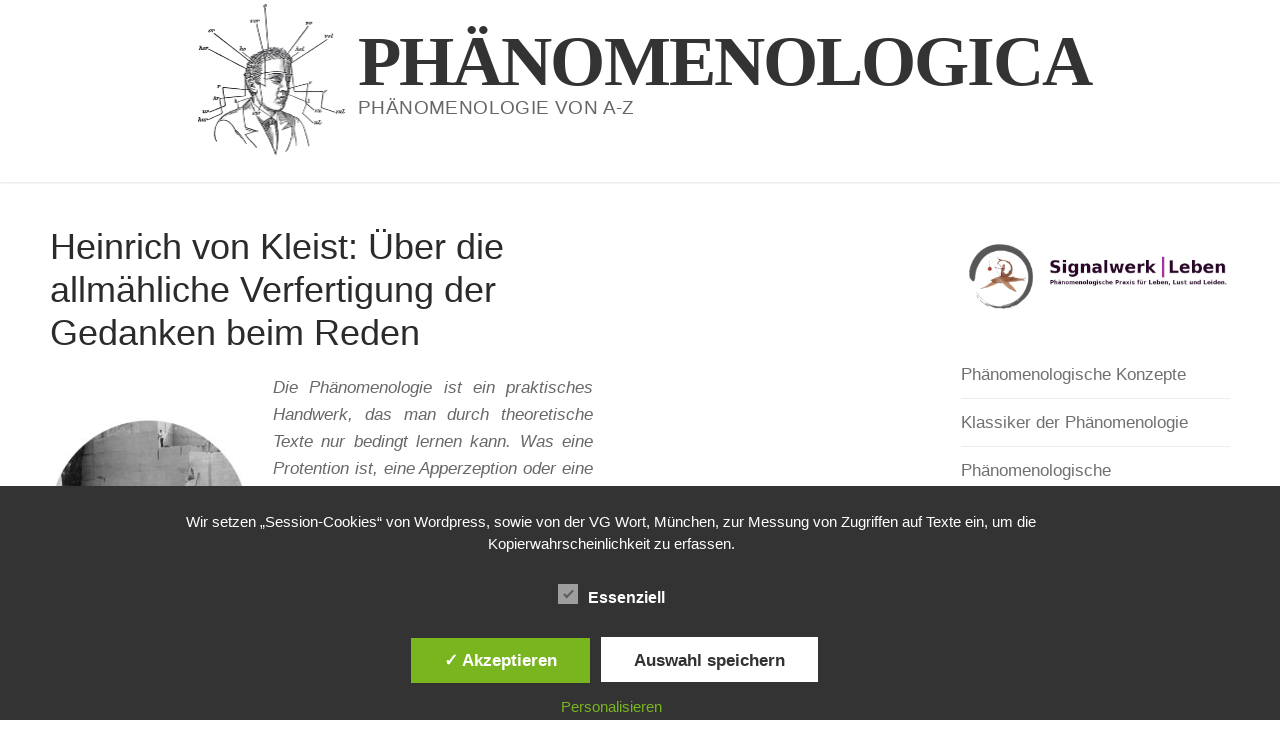

--- FILE ---
content_type: text/html; charset=UTF-8
request_url: https://phaenomenologica.de/heinrich-von-kleist-ueber-die-allmaehliche-verfertigung-der-gedanken-beim-reden/
body_size: 18236
content:
<!doctype html>
<html lang="de">
<head>
	<meta charset="UTF-8">
	<meta name="viewport" content="width=device-width, initial-scale=1, maximum-scale=10.0, user-scalable=yes">
	<link rel="profile" href="http://gmpg.org/xfn/11">
	<title>Heinrich von Kleist: Über die allmähliche Verfertigung der Gedanken beim Reden &#8211; Phänomenologica</title>
<meta name='robots' content='max-image-preview:large' />
	<style>img:is([sizes="auto" i], [sizes^="auto," i]) { contain-intrinsic-size: 3000px 1500px }</style>
	<style type='text/css'>
						#tarinner #dsgvonotice_footer a, .dsgvonotice_footer_separator {
							
							color: #ffffff !important;
							
						}
												
					</style><link rel="alternate" type="application/rss+xml" title="Phänomenologica &raquo; Feed" href="https://phaenomenologica.de/feed/" />
<script type="text/javascript">
/* <![CDATA[ */
window._wpemojiSettings = {"baseUrl":"https:\/\/s.w.org\/images\/core\/emoji\/16.0.1\/72x72\/","ext":".png","svgUrl":"https:\/\/s.w.org\/images\/core\/emoji\/16.0.1\/svg\/","svgExt":".svg","source":{"concatemoji":"https:\/\/phaenomenologica.de\/wp-includes\/js\/wp-emoji-release.min.js?ver=6.8.3"}};
/*! This file is auto-generated */
!function(s,n){var o,i,e;function c(e){try{var t={supportTests:e,timestamp:(new Date).valueOf()};sessionStorage.setItem(o,JSON.stringify(t))}catch(e){}}function p(e,t,n){e.clearRect(0,0,e.canvas.width,e.canvas.height),e.fillText(t,0,0);var t=new Uint32Array(e.getImageData(0,0,e.canvas.width,e.canvas.height).data),a=(e.clearRect(0,0,e.canvas.width,e.canvas.height),e.fillText(n,0,0),new Uint32Array(e.getImageData(0,0,e.canvas.width,e.canvas.height).data));return t.every(function(e,t){return e===a[t]})}function u(e,t){e.clearRect(0,0,e.canvas.width,e.canvas.height),e.fillText(t,0,0);for(var n=e.getImageData(16,16,1,1),a=0;a<n.data.length;a++)if(0!==n.data[a])return!1;return!0}function f(e,t,n,a){switch(t){case"flag":return n(e,"\ud83c\udff3\ufe0f\u200d\u26a7\ufe0f","\ud83c\udff3\ufe0f\u200b\u26a7\ufe0f")?!1:!n(e,"\ud83c\udde8\ud83c\uddf6","\ud83c\udde8\u200b\ud83c\uddf6")&&!n(e,"\ud83c\udff4\udb40\udc67\udb40\udc62\udb40\udc65\udb40\udc6e\udb40\udc67\udb40\udc7f","\ud83c\udff4\u200b\udb40\udc67\u200b\udb40\udc62\u200b\udb40\udc65\u200b\udb40\udc6e\u200b\udb40\udc67\u200b\udb40\udc7f");case"emoji":return!a(e,"\ud83e\udedf")}return!1}function g(e,t,n,a){var r="undefined"!=typeof WorkerGlobalScope&&self instanceof WorkerGlobalScope?new OffscreenCanvas(300,150):s.createElement("canvas"),o=r.getContext("2d",{willReadFrequently:!0}),i=(o.textBaseline="top",o.font="600 32px Arial",{});return e.forEach(function(e){i[e]=t(o,e,n,a)}),i}function t(e){var t=s.createElement("script");t.src=e,t.defer=!0,s.head.appendChild(t)}"undefined"!=typeof Promise&&(o="wpEmojiSettingsSupports",i=["flag","emoji"],n.supports={everything:!0,everythingExceptFlag:!0},e=new Promise(function(e){s.addEventListener("DOMContentLoaded",e,{once:!0})}),new Promise(function(t){var n=function(){try{var e=JSON.parse(sessionStorage.getItem(o));if("object"==typeof e&&"number"==typeof e.timestamp&&(new Date).valueOf()<e.timestamp+604800&&"object"==typeof e.supportTests)return e.supportTests}catch(e){}return null}();if(!n){if("undefined"!=typeof Worker&&"undefined"!=typeof OffscreenCanvas&&"undefined"!=typeof URL&&URL.createObjectURL&&"undefined"!=typeof Blob)try{var e="postMessage("+g.toString()+"("+[JSON.stringify(i),f.toString(),p.toString(),u.toString()].join(",")+"));",a=new Blob([e],{type:"text/javascript"}),r=new Worker(URL.createObjectURL(a),{name:"wpTestEmojiSupports"});return void(r.onmessage=function(e){c(n=e.data),r.terminate(),t(n)})}catch(e){}c(n=g(i,f,p,u))}t(n)}).then(function(e){for(var t in e)n.supports[t]=e[t],n.supports.everything=n.supports.everything&&n.supports[t],"flag"!==t&&(n.supports.everythingExceptFlag=n.supports.everythingExceptFlag&&n.supports[t]);n.supports.everythingExceptFlag=n.supports.everythingExceptFlag&&!n.supports.flag,n.DOMReady=!1,n.readyCallback=function(){n.DOMReady=!0}}).then(function(){return e}).then(function(){var e;n.supports.everything||(n.readyCallback(),(e=n.source||{}).concatemoji?t(e.concatemoji):e.wpemoji&&e.twemoji&&(t(e.twemoji),t(e.wpemoji)))}))}((window,document),window._wpemojiSettings);
/* ]]> */
</script>
<style id='wp-emoji-styles-inline-css' type='text/css'>

	img.wp-smiley, img.emoji {
		display: inline !important;
		border: none !important;
		box-shadow: none !important;
		height: 1em !important;
		width: 1em !important;
		margin: 0 0.07em !important;
		vertical-align: -0.1em !important;
		background: none !important;
		padding: 0 !important;
	}
</style>
<link rel='stylesheet' id='wp-block-library-css' href='https://phaenomenologica.de/wp-includes/css/dist/block-library/style.min.css?ver=6.8.3' type='text/css' media='all' />
<style id='classic-theme-styles-inline-css' type='text/css'>
/*! This file is auto-generated */
.wp-block-button__link{color:#fff;background-color:#32373c;border-radius:9999px;box-shadow:none;text-decoration:none;padding:calc(.667em + 2px) calc(1.333em + 2px);font-size:1.125em}.wp-block-file__button{background:#32373c;color:#fff;text-decoration:none}
</style>
<style id='global-styles-inline-css' type='text/css'>
:root{--wp--preset--aspect-ratio--square: 1;--wp--preset--aspect-ratio--4-3: 4/3;--wp--preset--aspect-ratio--3-4: 3/4;--wp--preset--aspect-ratio--3-2: 3/2;--wp--preset--aspect-ratio--2-3: 2/3;--wp--preset--aspect-ratio--16-9: 16/9;--wp--preset--aspect-ratio--9-16: 9/16;--wp--preset--color--black: #000000;--wp--preset--color--cyan-bluish-gray: #abb8c3;--wp--preset--color--white: #ffffff;--wp--preset--color--pale-pink: #f78da7;--wp--preset--color--vivid-red: #cf2e2e;--wp--preset--color--luminous-vivid-orange: #ff6900;--wp--preset--color--luminous-vivid-amber: #fcb900;--wp--preset--color--light-green-cyan: #7bdcb5;--wp--preset--color--vivid-green-cyan: #00d084;--wp--preset--color--pale-cyan-blue: #8ed1fc;--wp--preset--color--vivid-cyan-blue: #0693e3;--wp--preset--color--vivid-purple: #9b51e0;--wp--preset--gradient--vivid-cyan-blue-to-vivid-purple: linear-gradient(135deg,rgba(6,147,227,1) 0%,rgb(155,81,224) 100%);--wp--preset--gradient--light-green-cyan-to-vivid-green-cyan: linear-gradient(135deg,rgb(122,220,180) 0%,rgb(0,208,130) 100%);--wp--preset--gradient--luminous-vivid-amber-to-luminous-vivid-orange: linear-gradient(135deg,rgba(252,185,0,1) 0%,rgba(255,105,0,1) 100%);--wp--preset--gradient--luminous-vivid-orange-to-vivid-red: linear-gradient(135deg,rgba(255,105,0,1) 0%,rgb(207,46,46) 100%);--wp--preset--gradient--very-light-gray-to-cyan-bluish-gray: linear-gradient(135deg,rgb(238,238,238) 0%,rgb(169,184,195) 100%);--wp--preset--gradient--cool-to-warm-spectrum: linear-gradient(135deg,rgb(74,234,220) 0%,rgb(151,120,209) 20%,rgb(207,42,186) 40%,rgb(238,44,130) 60%,rgb(251,105,98) 80%,rgb(254,248,76) 100%);--wp--preset--gradient--blush-light-purple: linear-gradient(135deg,rgb(255,206,236) 0%,rgb(152,150,240) 100%);--wp--preset--gradient--blush-bordeaux: linear-gradient(135deg,rgb(254,205,165) 0%,rgb(254,45,45) 50%,rgb(107,0,62) 100%);--wp--preset--gradient--luminous-dusk: linear-gradient(135deg,rgb(255,203,112) 0%,rgb(199,81,192) 50%,rgb(65,88,208) 100%);--wp--preset--gradient--pale-ocean: linear-gradient(135deg,rgb(255,245,203) 0%,rgb(182,227,212) 50%,rgb(51,167,181) 100%);--wp--preset--gradient--electric-grass: linear-gradient(135deg,rgb(202,248,128) 0%,rgb(113,206,126) 100%);--wp--preset--gradient--midnight: linear-gradient(135deg,rgb(2,3,129) 0%,rgb(40,116,252) 100%);--wp--preset--font-size--small: 13px;--wp--preset--font-size--medium: 20px;--wp--preset--font-size--large: 36px;--wp--preset--font-size--x-large: 42px;--wp--preset--spacing--20: 0.44rem;--wp--preset--spacing--30: 0.67rem;--wp--preset--spacing--40: 1rem;--wp--preset--spacing--50: 1.5rem;--wp--preset--spacing--60: 2.25rem;--wp--preset--spacing--70: 3.38rem;--wp--preset--spacing--80: 5.06rem;--wp--preset--shadow--natural: 6px 6px 9px rgba(0, 0, 0, 0.2);--wp--preset--shadow--deep: 12px 12px 50px rgba(0, 0, 0, 0.4);--wp--preset--shadow--sharp: 6px 6px 0px rgba(0, 0, 0, 0.2);--wp--preset--shadow--outlined: 6px 6px 0px -3px rgba(255, 255, 255, 1), 6px 6px rgba(0, 0, 0, 1);--wp--preset--shadow--crisp: 6px 6px 0px rgba(0, 0, 0, 1);}:where(.is-layout-flex){gap: 0.5em;}:where(.is-layout-grid){gap: 0.5em;}body .is-layout-flex{display: flex;}.is-layout-flex{flex-wrap: wrap;align-items: center;}.is-layout-flex > :is(*, div){margin: 0;}body .is-layout-grid{display: grid;}.is-layout-grid > :is(*, div){margin: 0;}:where(.wp-block-columns.is-layout-flex){gap: 2em;}:where(.wp-block-columns.is-layout-grid){gap: 2em;}:where(.wp-block-post-template.is-layout-flex){gap: 1.25em;}:where(.wp-block-post-template.is-layout-grid){gap: 1.25em;}.has-black-color{color: var(--wp--preset--color--black) !important;}.has-cyan-bluish-gray-color{color: var(--wp--preset--color--cyan-bluish-gray) !important;}.has-white-color{color: var(--wp--preset--color--white) !important;}.has-pale-pink-color{color: var(--wp--preset--color--pale-pink) !important;}.has-vivid-red-color{color: var(--wp--preset--color--vivid-red) !important;}.has-luminous-vivid-orange-color{color: var(--wp--preset--color--luminous-vivid-orange) !important;}.has-luminous-vivid-amber-color{color: var(--wp--preset--color--luminous-vivid-amber) !important;}.has-light-green-cyan-color{color: var(--wp--preset--color--light-green-cyan) !important;}.has-vivid-green-cyan-color{color: var(--wp--preset--color--vivid-green-cyan) !important;}.has-pale-cyan-blue-color{color: var(--wp--preset--color--pale-cyan-blue) !important;}.has-vivid-cyan-blue-color{color: var(--wp--preset--color--vivid-cyan-blue) !important;}.has-vivid-purple-color{color: var(--wp--preset--color--vivid-purple) !important;}.has-black-background-color{background-color: var(--wp--preset--color--black) !important;}.has-cyan-bluish-gray-background-color{background-color: var(--wp--preset--color--cyan-bluish-gray) !important;}.has-white-background-color{background-color: var(--wp--preset--color--white) !important;}.has-pale-pink-background-color{background-color: var(--wp--preset--color--pale-pink) !important;}.has-vivid-red-background-color{background-color: var(--wp--preset--color--vivid-red) !important;}.has-luminous-vivid-orange-background-color{background-color: var(--wp--preset--color--luminous-vivid-orange) !important;}.has-luminous-vivid-amber-background-color{background-color: var(--wp--preset--color--luminous-vivid-amber) !important;}.has-light-green-cyan-background-color{background-color: var(--wp--preset--color--light-green-cyan) !important;}.has-vivid-green-cyan-background-color{background-color: var(--wp--preset--color--vivid-green-cyan) !important;}.has-pale-cyan-blue-background-color{background-color: var(--wp--preset--color--pale-cyan-blue) !important;}.has-vivid-cyan-blue-background-color{background-color: var(--wp--preset--color--vivid-cyan-blue) !important;}.has-vivid-purple-background-color{background-color: var(--wp--preset--color--vivid-purple) !important;}.has-black-border-color{border-color: var(--wp--preset--color--black) !important;}.has-cyan-bluish-gray-border-color{border-color: var(--wp--preset--color--cyan-bluish-gray) !important;}.has-white-border-color{border-color: var(--wp--preset--color--white) !important;}.has-pale-pink-border-color{border-color: var(--wp--preset--color--pale-pink) !important;}.has-vivid-red-border-color{border-color: var(--wp--preset--color--vivid-red) !important;}.has-luminous-vivid-orange-border-color{border-color: var(--wp--preset--color--luminous-vivid-orange) !important;}.has-luminous-vivid-amber-border-color{border-color: var(--wp--preset--color--luminous-vivid-amber) !important;}.has-light-green-cyan-border-color{border-color: var(--wp--preset--color--light-green-cyan) !important;}.has-vivid-green-cyan-border-color{border-color: var(--wp--preset--color--vivid-green-cyan) !important;}.has-pale-cyan-blue-border-color{border-color: var(--wp--preset--color--pale-cyan-blue) !important;}.has-vivid-cyan-blue-border-color{border-color: var(--wp--preset--color--vivid-cyan-blue) !important;}.has-vivid-purple-border-color{border-color: var(--wp--preset--color--vivid-purple) !important;}.has-vivid-cyan-blue-to-vivid-purple-gradient-background{background: var(--wp--preset--gradient--vivid-cyan-blue-to-vivid-purple) !important;}.has-light-green-cyan-to-vivid-green-cyan-gradient-background{background: var(--wp--preset--gradient--light-green-cyan-to-vivid-green-cyan) !important;}.has-luminous-vivid-amber-to-luminous-vivid-orange-gradient-background{background: var(--wp--preset--gradient--luminous-vivid-amber-to-luminous-vivid-orange) !important;}.has-luminous-vivid-orange-to-vivid-red-gradient-background{background: var(--wp--preset--gradient--luminous-vivid-orange-to-vivid-red) !important;}.has-very-light-gray-to-cyan-bluish-gray-gradient-background{background: var(--wp--preset--gradient--very-light-gray-to-cyan-bluish-gray) !important;}.has-cool-to-warm-spectrum-gradient-background{background: var(--wp--preset--gradient--cool-to-warm-spectrum) !important;}.has-blush-light-purple-gradient-background{background: var(--wp--preset--gradient--blush-light-purple) !important;}.has-blush-bordeaux-gradient-background{background: var(--wp--preset--gradient--blush-bordeaux) !important;}.has-luminous-dusk-gradient-background{background: var(--wp--preset--gradient--luminous-dusk) !important;}.has-pale-ocean-gradient-background{background: var(--wp--preset--gradient--pale-ocean) !important;}.has-electric-grass-gradient-background{background: var(--wp--preset--gradient--electric-grass) !important;}.has-midnight-gradient-background{background: var(--wp--preset--gradient--midnight) !important;}.has-small-font-size{font-size: var(--wp--preset--font-size--small) !important;}.has-medium-font-size{font-size: var(--wp--preset--font-size--medium) !important;}.has-large-font-size{font-size: var(--wp--preset--font-size--large) !important;}.has-x-large-font-size{font-size: var(--wp--preset--font-size--x-large) !important;}
:where(.wp-block-post-template.is-layout-flex){gap: 1.25em;}:where(.wp-block-post-template.is-layout-grid){gap: 1.25em;}
:where(.wp-block-columns.is-layout-flex){gap: 2em;}:where(.wp-block-columns.is-layout-grid){gap: 2em;}
:root :where(.wp-block-pullquote){font-size: 1.5em;line-height: 1.6;}
</style>
<link rel='stylesheet' id='dashicons-css' href='https://phaenomenologica.de/wp-includes/css/dashicons.min.css?ver=6.8.3' type='text/css' media='all' />
<link rel='stylesheet' id='dsgvoaio_frontend_css-css' href='https://phaenomenologica.de/wp-content/plugins/dsgvo-all-in-one-for-wp/assets/css/plugin.css?ver=1.0' type='text/css' media='all' />
<link rel='stylesheet' id='font-awesome-css' href='https://phaenomenologica.de/wp-content/plugins/post-carousel/public/assets/css/font-awesome.min.css?ver=3.0.10' type='text/css' media='all' />
<link rel='stylesheet' id='customify-style-css' href='https://phaenomenologica.de/wp-content/themes/customify/style.min.css?ver=0.4.12' type='text/css' media='all' />
<style id='customify-style-inline-css' type='text/css'>
#blog-posts .entry-inner  {color: #5b5b5b; text-decoration-color: #5b5b5b;background-color: #ffffff;border-style: none;border-top-left-radius: 0px;border-top-right-radius: 0px;border-bottom-right-radius: 0px;border-bottom-left-radius: 0px;} #blog-posts .posts-layout .entry-media {border-radius: 0px;}#blog-posts .entry-meta .sep {margin-left: calc( 0px / 2 ); margin-right: calc( 0px / 2 );}#blog-posts .entry-readmore a {font-size: 9px;letter-spacing: 2.1px;}.single-post .content-inner {max-width: 560px;}.header-top .header--row-inner,body:not(.fl-builder-edit) .button,body:not(.fl-builder-edit) button:not(.menu-mobile-toggle, .components-button, .customize-partial-edit-shortcut-button),body:not(.fl-builder-edit) input[type="button"]:not(.ed_button),button.button,input[type="button"]:not(.ed_button, .components-button, .customize-partial-edit-shortcut-button),input[type="reset"]:not(.components-button, .customize-partial-edit-shortcut-button),input[type="submit"]:not(.components-button, .customize-partial-edit-shortcut-button),.pagination .nav-links > *:hover,.pagination .nav-links span,.nav-menu-desktop.style-full-height .primary-menu-ul > li.current-menu-item > a,.nav-menu-desktop.style-full-height .primary-menu-ul > li.current-menu-ancestor > a,.nav-menu-desktop.style-full-height .primary-menu-ul > li > a:hover,.posts-layout .readmore-button:hover{    background-color: #235787;}.posts-layout .readmore-button {color: #235787;}.pagination .nav-links > *:hover,.pagination .nav-links span,.entry-single .tags-links a:hover,.entry-single .cat-links a:hover,.posts-layout .readmore-button,.posts-layout .readmore-button:hover{    border-color: #235787;}.customify-builder-btn{    background-color: #c3512f;}body{    color: #686868;}abbr, acronym {    border-bottom-color: #686868;}a                {                    color: #707070;}a:hover,a:focus,.link-meta:hover, .link-meta a:hover{    color: #111111;}h2 + h3,.comments-area h2 + .comments-title,.h2 + h3,.comments-area .h2 + .comments-title,.page-breadcrumb {    border-top-color: #eaecee;}blockquote,.site-content .widget-area .menu li.current-menu-item > a:before{    border-left-color: #eaecee;}@media screen and (min-width: 64em) {    .comment-list .children li.comment {        border-left-color: #eaecee;    }    .comment-list .children li.comment:after {        background-color: #eaecee;    }}.page-titlebar, .page-breadcrumb,.posts-layout .entry-inner {    border-bottom-color: #eaecee;}.header-search-form .search-field,.entry-content .page-links a,.header-search-modal,.pagination .nav-links > *,.entry-footer .tags-links a, .entry-footer .cat-links a,.search .content-area article,.site-content .widget-area .menu li.current-menu-item > a,.posts-layout .entry-inner,.post-navigation .nav-links,article.comment .comment-meta,.widget-area .widget_pages li a, .widget-area .widget_categories li a, .widget-area .widget_archive li a, .widget-area .widget_meta li a, .widget-area .widget_nav_menu li a, .widget-area .widget_product_categories li a, .widget-area .widget_recent_entries li a, .widget-area .widget_rss li a,.widget-area .widget_recent_comments li{    border-color: #eaecee;}.header-search-modal::before {    border-top-color: #eaecee;    border-left-color: #eaecee;}@media screen and (min-width: 48em) {    .content-sidebar.sidebar_vertical_border .content-area {        border-right-color: #eaecee;    }    .sidebar-content.sidebar_vertical_border .content-area {        border-left-color: #eaecee;    }    .sidebar-sidebar-content.sidebar_vertical_border .sidebar-primary {        border-right-color: #eaecee;    }    .sidebar-sidebar-content.sidebar_vertical_border .sidebar-secondary {        border-right-color: #eaecee;    }    .content-sidebar-sidebar.sidebar_vertical_border .sidebar-primary {        border-left-color: #eaecee;    }    .content-sidebar-sidebar.sidebar_vertical_border .sidebar-secondary {        border-left-color: #eaecee;    }    .sidebar-content-sidebar.sidebar_vertical_border .content-area {        border-left-color: #eaecee;        border-right-color: #eaecee;    }    .sidebar-content-sidebar.sidebar_vertical_border .content-area {        border-left-color: #eaecee;        border-right-color: #eaecee;    }}article.comment .comment-post-author {background: #6d6d6d;}.pagination .nav-links > *,.link-meta,.link-meta a,.color-meta,.entry-single .tags-links:before,.entry-single .cats-links:before{    color: #6d6d6d;}h1, h2, h3, h4, h5, h6 { color: #707070;}.site-content .widget-title { color: #444444;}body {font-size: 17px;line-height: 27px;}.site-branding .site-title, .site-branding .site-title a {font-family: "Baskerville";font-size: 71px;line-height: 62px;letter-spacing: -1.9px;}.site-branding .site-description {font-size: 19px;letter-spacing: 0.4px;}#page-cover {background-image: url("https://phaenomenologica.de/wp-content/themes/customify/assets/images/default-cover.jpg");}.sub-menu .li-duplicator {display:none !important;}.header-search_icon-item .header-search-modal  {border-style: solid;} .header-search_icon-item .search-field  {border-style: solid;} .dark-mode .header-search_box-item .search-form-fields, .header-search_box-item .search-form-fields  {border-style: solid;} body  {background-color: #FFFFFF;} .site-content .content-area  {background-color: #FFFFFF;} .site-content  {background-color: #ffffff;} /* CSS for desktop */#blog-posts .entry-inner  {margin-top: 3px;margin-right: 0px;margin-bottom: -13px;margin-left: 23px;padding-top: 0px;padding-right: 0px;padding-bottom: 0px;padding-left: 129px;} #blog-posts .posts-layout .entry .entry-media:not(.no-ratio) {padding-top: 24%;}#blog-posts .posts-layout .entry-media, #blog-posts .posts-layout.layout--blog_classic .entry-media {flex-basis: 24%; width: 24%;}#page-cover .page-cover-inner {min-height: 300px;}.header--row.header-top .customify-grid, .header--row.header-top .style-full-height .primary-menu-ul > li > a {min-height: 33px;}.header--row.header-main .customify-grid, .header--row.header-main .style-full-height .primary-menu-ul > li > a {min-height: 90px;}.header--row.header-bottom .customify-grid, .header--row.header-bottom .style-full-height .primary-menu-ul > li > a {min-height: 55px;}.header-menu-sidebar-inner {text-align: left;}.site-header .site-branding img { max-width: 229px; } .site-header .cb-row--mobile .site-branding img { width: 229px; }.header--row .builder-item--logo, .builder-item.builder-item--group .item--inner.builder-item--logo {margin-top: 0px;margin-right: 0px;margin-bottom: 25px;margin-left: 0px;}.header--row .builder-first--nav-icon {text-align: right;}.header-search_icon-item svg {height: 5px; width: 5px;}.header-search_icon-item .search-submit {margin-left: -40px;}.header-search_box-item .search-submit{margin-left: -40px;} .header-search_box-item .woo_bootster_search .search-submit{margin-left: -40px;} .header-search_box-item .header-search-form button.search-submit{margin-left:-40px;}.header--row .builder-first--primary-menu {text-align: right;}/* CSS for tablet */@media screen and (max-width: 1024px) { #blog-posts .posts-layout .entry .entry-media:not(.no-ratio) {padding-top: %;}#blog-posts .posts-layout .entry-media, #blog-posts .posts-layout.layout--blog_classic .entry-media {flex-basis: 49%; width: 49%;}.site-branding .site-title, .site-branding .site-title a {font-size: 40px;}.site-branding .site-description {font-size: 23px;}#page-cover .page-cover-inner {min-height: 250px;}.header--row .builder-first--nav-icon {text-align: right;}.header-search_icon-item .search-submit {margin-left: -40px;}.header-search_box-item .search-submit{margin-left: -40px;} .header-search_box-item .woo_bootster_search .search-submit{margin-left: -40px;} .header-search_box-item .header-search-form button.search-submit{margin-left:-40px;} }/* CSS for mobile */@media screen and (max-width: 568px) { #blog-posts .entry-inner  {margin-top: 0px;margin-right: 0px;margin-bottom: 0px;margin-left: 0px;padding-top: 0px;padding-right: 0px;padding-bottom: 0px;padding-left: 0px;} #blog-posts .posts-layout .entry .entry-media:not(.no-ratio) {padding-top: 100%;}.site-branding .site-title, .site-branding .site-title a {font-size: 16px;}.site-branding .site-description {font-size: 9px;line-height: 9px;}#page-cover .page-cover-inner {min-height: 200px;}.header--row.header-top .customify-grid, .header--row.header-top .style-full-height .primary-menu-ul > li > a {min-height: 33px;}.site-header .site-branding img { max-width: 85px; } .site-header .cb-row--mobile .site-branding img { width: 85px; }.header--row .builder-first--nav-icon {text-align: right;}.header-search_icon-item .search-submit {margin-left: -40px;}.header-search_box-item .search-submit{margin-left: -40px;} .header-search_box-item .woo_bootster_search .search-submit{margin-left: -40px;} .header-search_box-item .header-search-form button.search-submit{margin-left:-40px;} }
</style>
<script type="text/javascript" src="https://phaenomenologica.de/wp-includes/js/jquery/jquery.min.js?ver=3.7.1" id="jquery-core-js"></script>
<script type="text/javascript" src="https://phaenomenologica.de/wp-includes/js/jquery/jquery-migrate.min.js?ver=3.4.1" id="jquery-migrate-js"></script>
<script type="text/javascript" id="dsdvo_tarteaucitron-js-extra">
/* <![CDATA[ */
var parms = {"version":"4.9","close_popup_auto":"off","animation_time":"6","text_policy":"Datenschutzbedingungen","buttoncustomizebackground":"transparent","buttoncustomizetextcolor":"#79b51f","text_imprint":"Impressum","btn_text_save":"Auswahl speichern","checkbox_externals_label":"Externe Dienste","checkbox_statistics_label":"Statistiken","checkbox_essentials_label":"Essenziell","nolabel":"NEIN","yeslabel":"JA","showpolicyname":"Datenschutzbedingungen \/ Cookies angezeigen","maincatname":"Allgemeine Cookies","language":"de","woocommercecookies":" ","polylangcookie":"","usenocookies":"Dieser Dienst nutzt keine Cookies.","cookietextheader":"Datenschutzeinstellungen","nocookietext":"Dieser Dienst hat keine Cookies gespeichert.","cookietextusage":"Gespeicherte Cookies:","cookietextusagebefore":"Folgende Cookies k\u00f6nnen gespeichert werden:","adminajaxurl":"https:\/\/phaenomenologica.de\/wp-admin\/admin-ajax.php","vgwort_defaultoptinout":"optin","koko_defaultoptinout":"optin","ga_defaultoptinout":"optin","notice_design":"dark","expiretime":"7","noticestyle":"style1","backgroundcolor":"#333","textcolor":"#ffffff","buttonbackground":"#fff","buttontextcolor":"#333","buttonlinkcolor":"","cookietext":"<p>Wir setzen \u201eSession-Cookies\u201c von Wordpress, sowie von der VG Wort, M\u00fcnchen, zur Messung von Zugriffen auf Texte ein, um die Kopierwahrscheinlichkeit zu erfassen.<\/p>\n","cookieaccepttext":"Akzeptieren","btn_text_customize":"Personalisieren","cookietextscroll":"Durch das fortgesetzte bl\u00e4ttern stimmen Sie der Nutzung von externen Diensten und Cookies zu.","imprinturl":"","policyurl":"https:\/\/phaenomenologica.de\/klassiker-der-phaenomenologie\/","policyurltext":"Hier finden Sie unsere Datenschutzbestimmungen","ablehnentxt":"Ablehnen","ablehnentext":"Sie haben die Bedingungen abgelehnt. Sie werden daher auf google.de weitergeleitet.","ablehnenurl":"www.google.de","showrejectbtn":"off","popupagbs":" ","languageswitcher":" ","pixelorderid":"","fbpixel_content_type":"","fbpixel_content_ids":"","fbpixel_currency":"","fbpixel_product_cat":"","fbpixel_content_name":"","fbpixel_product_price":"","isbuyedsendet":"","pixelevent":"","pixeleventcurrency":"","pixeleventamount":"","outgoing_text":"<p><strong>Sie verlassen nun unsere Internetpr\u00e4senz<\/strong><\/p>\n<p>Da Sie auf einen externen Link geklickt haben verlassen Sie nun unsere Internetpr\u00e4senz.<\/p>\n<p>Sind Sie damit einverstanden so klicken Sie auf den nachfolgenden Button:<\/p>\n","youtube_spt":"","twitter_spt":"","linkedin_spt":"","shareaholic_spt":"","vimeo_spt":"","vgwort_spt":"","accepttext":"Zulassen","policytextbtn":"Datenschutzbedingungen","show_layertext":""};
/* ]]> */
</script>
<script type="text/javascript" src="https://phaenomenologica.de/wp-content/plugins/dsgvo-all-in-one-for-wp/assets/js/tarteaucitron/tarteaucitron.min.js?ver=1.0" id="dsdvo_tarteaucitron-js"></script>
<script type="text/javascript" id="dsgvoaio_inline_js-js-after">
/* <![CDATA[ */
jQuery( document ).ready(function() {
					
					tarteaucitron.init({

						"hashtag": "#tarteaucitron",

						"cookieName": "dsgvoaiowp_cookie", 

						"highPrivacy": true,

						"orientation": "center",

						"adblocker": false, 

						"showAlertSmall": true, 

						"cookieslist": true, 

						"removeCredit": true, 

						"expireCookie": 7, 

						"handleBrowserDNTRequest": false, 

						//"cookieDomain": ".phaenomenologica.de" 

						"removeCredit": true, 

						"moreInfoLink": false, 

						});
					});	
				var tarteaucitronForceLanguage = 'de'
/* ]]> */
</script>
<link rel="https://api.w.org/" href="https://phaenomenologica.de/wp-json/" /><link rel="alternate" title="JSON" type="application/json" href="https://phaenomenologica.de/wp-json/wp/v2/posts/25" /><link rel="EditURI" type="application/rsd+xml" title="RSD" href="https://phaenomenologica.de/xmlrpc.php?rsd" />
<meta name="generator" content="WordPress 6.8.3" />
<link rel="canonical" href="https://phaenomenologica.de/heinrich-von-kleist-ueber-die-allmaehliche-verfertigung-der-gedanken-beim-reden/" />
<link rel='shortlink' href='https://phaenomenologica.de/?p=25' />
<link rel="alternate" title="oEmbed (JSON)" type="application/json+oembed" href="https://phaenomenologica.de/wp-json/oembed/1.0/embed?url=https%3A%2F%2Fphaenomenologica.de%2Fheinrich-von-kleist-ueber-die-allmaehliche-verfertigung-der-gedanken-beim-reden%2F" />
<link rel="alternate" title="oEmbed (XML)" type="text/xml+oembed" href="https://phaenomenologica.de/wp-json/oembed/1.0/embed?url=https%3A%2F%2Fphaenomenologica.de%2Fheinrich-von-kleist-ueber-die-allmaehliche-verfertigung-der-gedanken-beim-reden%2F&#038;format=xml" />
<link rel="icon" href="https://phaenomenologica.de/wp-content/uploads/0001/11/cropped-triskel-3.png-32x32.png" sizes="32x32" />
<link rel="icon" href="https://phaenomenologica.de/wp-content/uploads/0001/11/cropped-triskel-3.png-192x192.png" sizes="192x192" />
<link rel="apple-touch-icon" href="https://phaenomenologica.de/wp-content/uploads/0001/11/cropped-triskel-3.png-180x180.png" />
<meta name="msapplication-TileImage" content="https://phaenomenologica.de/wp-content/uploads/0001/11/cropped-triskel-3.png-270x270.png" />
</head>

<body class="wp-singular post-template-default single single-post postid-25 single-format-standard wp-custom-logo wp-theme-customify content-sidebar main-layout-content-sidebar site-full-width menu_sidebar_slide_left">
<div id="page" class="site box-shadow">
	<a class="skip-link screen-reader-text" href="#site-content">Zum Inhalt springen</a>
	<a class="close is-size-medium  close-panel close-sidebar-panel" href="#">
        <span class="hamburger hamburger--squeeze is-active">
            <span class="hamburger-box">
              <span class="hamburger-inner"><span class="screen-reader-text">Menü</span></span>
            </span>
        </span>
        <span class="screen-reader-text">Schließen</span>
        </a><header id="masthead" class="site-header header-v2"><div id="masthead-inner" class="site-header-inner">							<div  class="header-main header--row layout-full-contained"  id="cb-row--header-main"  data-row-id="main"  data-show-on="desktop mobile">
								<div class="header--row-inner header-main-inner light-mode">
									<div class="customify-container">
										<div class="customify-grid  cb-row--desktop hide-on-mobile hide-on-tablet customify-grid-middle"><div class="row-v2 row-v2-main no-right"><div class="col-v2 col-v2-left"><div class="item--inner builder-item--primary-menu has_menu" data-section="header_menu_primary" data-item-id="primary-menu" ><nav  id="site-navigation-main-desktop" class="site-navigation primary-menu primary-menu-main nav-menu-desktop primary-menu-desktop style-plain"></nav></div></div><div class="col-v2 col-v2-center"><div class="item--inner builder-item--logo" data-section="title_tagline" data-item-id="logo" >		<div class="site-branding logo-left">
						<a href="https://phaenomenologica.de/" class="logo-link" rel="home" itemprop="url">
				<img class="site-img-logo" src="https://phaenomenologica.de/wp-content/uploads/2020/09/cropped-W.T.-Preyer_Schalltrichter.png.png" alt="Phänomenologica" srcset="https://phaenomenologica.de/wp-content/uploads/2020/09/cropped-W.T.-Preyer_Schalltrichter.png.png 2x">
							</a>
			<div class="site-name-desc">						<p class="site-title">
							<a href="https://phaenomenologica.de/" rel="home">Phänomenologica</a>
						</p>
												<p class="site-description text-uppercase text-xsmall">Phänomenologie von A-Z</p>
						</div>		</div><!-- .site-branding -->
		</div></div><div class="col-v2 col-v2-right"></div></div></div><div class="cb-row--mobile hide-on-desktop customify-grid customify-grid-middle"><div class="row-v2 row-v2-main no-center"><div class="col-v2 col-v2-left"><div class="item--inner builder-item--logo" data-section="title_tagline" data-item-id="logo" >		<div class="site-branding logo-left">
						<a href="https://phaenomenologica.de/" class="logo-link" rel="home" itemprop="url">
				<img class="site-img-logo" src="https://phaenomenologica.de/wp-content/uploads/2020/09/cropped-W.T.-Preyer_Schalltrichter.png.png" alt="Phänomenologica" srcset="https://phaenomenologica.de/wp-content/uploads/2020/09/cropped-W.T.-Preyer_Schalltrichter.png.png 2x">
							</a>
			<div class="site-name-desc">						<p class="site-title">
							<a href="https://phaenomenologica.de/" rel="home">Phänomenologica</a>
						</p>
												<p class="site-description text-uppercase text-xsmall">Phänomenologie von A-Z</p>
						</div>		</div><!-- .site-branding -->
		</div></div><div class="col-v2 col-v2-right"><div class="item--inner builder-item--search_icon" data-section="search_icon" data-item-id="search_icon" ><div class="header-search_icon-item item--search_icon">		<a class="search-icon" href="#" aria-label="open search tool">
			<span class="ic-search">
				<svg aria-hidden="true" focusable="false" role="presentation" xmlns="http://www.w3.org/2000/svg" width="20" height="21" viewBox="0 0 20 21">
					<path fill="currentColor" fill-rule="evenodd" d="M12.514 14.906a8.264 8.264 0 0 1-4.322 1.21C3.668 16.116 0 12.513 0 8.07 0 3.626 3.668.023 8.192.023c4.525 0 8.193 3.603 8.193 8.047 0 2.033-.769 3.89-2.035 5.307l4.999 5.552-1.775 1.597-5.06-5.62zm-4.322-.843c3.37 0 6.102-2.684 6.102-5.993 0-3.31-2.732-5.994-6.102-5.994S2.09 4.76 2.09 8.07c0 3.31 2.732 5.993 6.102 5.993z"></path>
				</svg>
			</span>
			<span class="ic-close">
				<svg version="1.1" id="Capa_1" xmlns="http://www.w3.org/2000/svg" xmlns:xlink="http://www.w3.org/1999/xlink" x="0px" y="0px" width="612px" height="612px" viewBox="0 0 612 612" fill="currentColor" style="enable-background:new 0 0 612 612;" xml:space="preserve"><g><g id="cross"><g><polygon points="612,36.004 576.521,0.603 306,270.608 35.478,0.603 0,36.004 270.522,306.011 0,575.997 35.478,611.397 306,341.411 576.521,611.397 612,575.997 341.459,306.011 " /></g></g></g><g></g><g></g><g></g><g></g><g></g><g></g><g></g><g></g><g></g><g></g><g></g><g></g><g></g><g></g><g></g></svg>
			</span>
			<span class="arrow-down"></span>
		</a>
		<div class="header-search-modal-wrapper">
			<form role="search" class="header-search-modal header-search-form" action="https://phaenomenologica.de/">
				<label>
					<span class="screen-reader-text">Suchen nach:</span>
					<input type="search" class="search-field" placeholder="Suchen …" value="" name="s" title="Suchen nach:" />
				</label>
				<button type="submit" class="search-submit" aria-label="submit search">
					<svg aria-hidden="true" focusable="false" role="presentation" xmlns="http://www.w3.org/2000/svg" width="20" height="21" viewBox="0 0 20 21">
						<path fill="currentColor" fill-rule="evenodd" d="M12.514 14.906a8.264 8.264 0 0 1-4.322 1.21C3.668 16.116 0 12.513 0 8.07 0 3.626 3.668.023 8.192.023c4.525 0 8.193 3.603 8.193 8.047 0 2.033-.769 3.89-2.035 5.307l4.999 5.552-1.775 1.597-5.06-5.62zm-4.322-.843c3.37 0 6.102-2.684 6.102-5.993 0-3.31-2.732-5.994-6.102-5.994S2.09 4.76 2.09 8.07c0 3.31 2.732 5.993 6.102 5.993z"></path>
					</svg>
				</button>
			</form>
		</div>
		</div></div><div class="item--inner builder-item--nav-icon" data-section="header_menu_icon" data-item-id="nav-icon" >		<button type="button" class="menu-mobile-toggle item-button is-size-desktop-medium is-size-tablet-medium is-size-mobile-medium"  aria-label="nav icon">
			<span class="hamburger hamburger--squeeze">
				<span class="hamburger-box">
					<span class="hamburger-inner"></span>
				</span>
			</span>
			<span class="nav-icon--label hide-on-tablet hide-on-mobile">Menü</span></button>
		</div></div></div></div>									</div>
								</div>
							</div>
							<div id="header-menu-sidebar" class="header-menu-sidebar menu-sidebar-panel dark-mode"><div id="header-menu-sidebar-bg" class="header-menu-sidebar-bg"><div id="header-menu-sidebar-inner" class="header-menu-sidebar-inner"><div class="builder-item-sidebar mobile-item--html"><div class="item--inner" data-item-id="html" data-section="header_html"><div class="builder-header-html-item item--html"><p>Eigenen Text hier hinzufügen oder löschen</p>
</div></div></div><div class="builder-item-sidebar mobile-item--search_box"><div class="item--inner" data-item-id="search_box" data-section="search_box"><div class="header-search_box-item item--search_box">		<form role="search" class="header-search-form " action="https://phaenomenologica.de/">
			<div class="search-form-fields">
				<span class="screen-reader-text">Suchen nach:</span>
				
				<input type="search" class="search-field" placeholder="Suchen …" value="" name="s" title="Suchen nach:" />

							</div>
			<button type="submit" class="search-submit" aria-label="Submit Search">
				<svg aria-hidden="true" focusable="false" role="presentation" xmlns="http://www.w3.org/2000/svg" width="20" height="21" viewBox="0 0 20 21">
					<path fill="currentColor" fill-rule="evenodd" d="M12.514 14.906a8.264 8.264 0 0 1-4.322 1.21C3.668 16.116 0 12.513 0 8.07 0 3.626 3.668.023 8.192.023c4.525 0 8.193 3.603 8.193 8.047 0 2.033-.769 3.89-2.035 5.307l4.999 5.552-1.775 1.597-5.06-5.62zm-4.322-.843c3.37 0 6.102-2.684 6.102-5.993 0-3.31-2.732-5.994-6.102-5.994S2.09 4.76 2.09 8.07c0 3.31 2.732 5.993 6.102 5.993z"></path>
				</svg>
			</button>
		</form>
		</div></div></div><div class="builder-item-sidebar mobile-item--primary-menu mobile-item--menu "><div class="item--inner" data-item-id="primary-menu" data-section="header_menu_primary"><nav  id="site-navigation-sidebar-mobile" class="site-navigation primary-menu primary-menu-sidebar nav-menu-mobile primary-menu-mobile style-plain"></nav></div></div><div class="builder-item-sidebar mobile-item--social-icons"><div class="item--inner" data-item-id="social-icons" data-section="header_social_icons"><ul class="header-social-icons customify-builder-social-icons color-default"><li><a class="social-icon-facebook shape-circle" rel="nofollow noopener" target="_blank" href="#" aria-label="Facebook"><i class="social-icon fa fa-facebook" title="Facebook"></i></a></li><li><a class="social-icon-twitter shape-circle" rel="nofollow noopener" target="_blank" href="#" aria-label="Twitter"><i class="social-icon fa fa-twitter" title="Twitter"></i></a></li><li><a class="social-icon-youtube-play shape-circle" rel="nofollow noopener" target="_blank" href="#" aria-label="Youtube"><i class="social-icon fa fa-youtube-play" title="Youtube"></i></a></li><li><a class="social-icon-instagram shape-circle" rel="nofollow noopener" target="_blank" href="#" aria-label="Instagram"><i class="social-icon fa fa-instagram" title="Instagram"></i></a></li><li><a class="social-icon-pinterest shape-circle" rel="nofollow noopener" target="_blank" href="#" aria-label="Pinterest"><i class="social-icon fa fa-pinterest" title="Pinterest"></i></a></li></ul></div></div><div class="builder-item-sidebar mobile-item--button"><div class="item--inner" data-item-id="button" data-section="header_button"><a href="" class="item--button customify-btn customify-builder-btn is-icon-before">Button</a></div></div></div></div></div></div></header>	<div id="site-content" class="site-content">
		<div class="customify-container">
			<div class="customify-grid">
				<main id="main" class="content-area customify-col-9_sm-12">
						<div class="content-inner">
				<article id="post-25" class="entry entry-single post-25 post type-post status-publish format-standard has-post-thumbnail hentry category-allgemein">
			<h1 class="entry-title entry--item h2">Heinrich von Kleist: Über die allmähliche Verfertigung der Gedanken beim Reden</h1>		<div class="entry-content entry--item">
			<p align="JUSTIFY"><i><img fetchpriority="high" decoding="async" class="size-medium wp-image-108 alignleft" src="https://phaenomenologica.de/wp-content/uploads/2017/11/Steinbruch-I.jpeg-199x300.jpeg" alt="" width="199" height="300" srcset="https://phaenomenologica.de/wp-content/uploads/2017/11/Steinbruch-I.jpeg-199x300.jpeg 199w, https://phaenomenologica.de/wp-content/uploads/2017/11/Steinbruch-I.jpeg.jpeg 586w" sizes="(max-width: 199px) 100vw, 199px" />Die Phänomenologie ist ein praktisches Handwerk, das man durch theoretische Texte nur bedingt lernen kann. Was eine Protention ist, eine Apperzeption oder eine Retention lässt sich jedoch manchmal leicht aus Texten herauslesen, die lange vor der Begründung der Phänomenologie entstanden sind und sehr genau das praktische Wesen abstrakter Begriffe erfassen. Heinrich von Kleist erfasst in </i>Über die allmähliche Verfertigung der Gedanken beim Reden<i> sehr genau die phänomenologischen Abenteuer des sich bildenden Sinns. Was in der Psychoanalyse unbewusst („unterbewusst“) genannt wird und in der Phänomenologie passive Synthesis, bringt Heinrich von Kleist plastisch auf einen Nenner.</i></p>
<p align="JUSTIFY">&#8222;Wenn du etwas wissen willst und es durch Meditation nicht finden kannst, so rate ich dir, mein lieber, sinnreicher Freund, mit dem nächsten Bekannten, der dir aufstößt, darüber zu sprechen. Es braucht nicht eben ein scharfdenkender Kopf zu sein, auch meine ich es nicht so, als ob du ihn darum befragen solltest: nein! Vielmehr sollst du es ihm selber allererst erzählen. Ich sehe dich zwar große Augen machen, und mir antworten, man habe dir in frühern Jahren den Rat gegeben, von nichts zu sprechen, als nur von Dingen, die du bereits verstehst. Damals aber sprachst du wahrscheinlich mit dem Vorwitz, andere, ich will, dass du aus der verständigen Absicht sprechest, dich zu belehren, und so können, für verschiedene Fälle verschieden, beide Klugheitsregeln vielleicht gut nebeneinander bestehen. Der Franzose sagt, <i>l&#8217;appétit vient en mangeant</i>, und dieser Erfahrungssatz bleibt wahr, wenn man ihn parodiert, und sagt, <i>l&#8217;idee vient en parlant</i>.</p>
<p align="JUSTIFY">Oft sitze ich an meinem Geschäftstisch über den Akten, und erforsche, in einer verwickelten Streitsache, den Gesichtspunkt, aus welchem sie wohl zu beurteilen sein möchte. Ich pflege dann gewöhnlich ins Licht zu sehen, als in den hellsten Punkt, bei dem Bestreben, in welchem mein innerstes Wesen begriffen ist, sich aufzuklären. Oder ich suche, wenn mir eine algebraische Aufgabe vorkommt, den ersten Ansatz, die Gleichung, die die gegebenen Verhältnisse ausdrückt, und aus welcher sich die Auflösung nachher durch Rechnung leicht ergibt. Und siehe da, wenn ich mit meiner Schwester davon rede, welche hinter mir sitzt, und arbeitet, so erfahre ich, was ich durch ein vielleicht stundenlanges Brüten nicht herausgebracht haben würde. Nicht, als ob sie es mir, im eigentlichen Sinne, sagte; den sie kennt weder das Gesetzbuch, noch hat sie den Euler, oder den Kästner studiert. Auch nicht, als ob sie mich durch geschickte Fragen auf den Punkt hinführte, auf welchen es ankommt, wenn schon dies letzte häufig der Fall sein mag. Aber weil ich doch irgendeine dunkle Vorstellung habe, die mit dem, was ich suche, von fern her in einiger Verbindung steht, so prägt, wenn ich nur dreist damit den Anfang mache, das Gemüt, während die Rede fortschreitet, in der Notwendigkeit, dem Anfang nun auch ein Ende zu finden, jene verworrene Vorstellung zur völligen Deutlichkeit aus, dergestalt, dass die Erkenntnis zu meinem Erstaunen mit der Periode fertig ist. Ich mische unartikulierte Töne ein, ziehe die Verbindungswörter in die Länge, gebrauche wohl eine Apposition, wo sie nicht nötig wäre, und bediene mich anderer, die Rede ausdehnender, Kunstgriffe, zur Fabrikation meiner Idee auf der Werkstätte der Vernunft, die gehörige Zeit zu gewinnen. Dabei ist mir nichts heilsamer, als eine Bewegung meiner Schwester, als ob sie mich unterbrechen wollte; denn mein ohnehin schon angestrengtes Gemüt wird durch diesen Versuch von außen, ihm die Rede, in deren Besitz es sich befindet, zu entreißen, nur noch mehr erregt, und in seiner Fähigkeit, wie ein großer General, wenn die Umstände drängen, noch um einen Grad höher gespannt. In diesem Sinne begreife ich, von welchem Nutzen Moliere seine Magd sein konnte; denn wenn er derselben, wie er vorgibt, ein Urteil zutraute, das das seinige berichten konnte, so ist dies eine Bescheidenheit, an deren Dasein in seiner Brust ich nicht glaube. Es liegt ein sonderbarer Quell der Begeisterung für denjenigen, der spricht, in einem menschlichen Antlitz, das ihm gegenübersteht; und ein Blick, der uns einen halb ausgedrückten Gedanken schon als begriffen ankündigt, schenkt uns oft den Ausdruck für die ganz andere Hälfte desselben.</p>
<p align="JUSTIFY">Ich glaube, dass mancher großer Redner, in dem Augenblick, da er den Mund aufmachte, noch nicht wusste, was er sagen würde. Aber die Überzeugung, dass er die ihm nötige Gedankenfülle schon aus den Umständen, und der daraus resultierenden Erregung seines Gemüts schöpfen würde, machte ihn dreist genug, den Anfang, auf gutes Glück hin, zu setzen.</p>
<p align="JUSTIFY">Mir fällt jener »Donnerkeil« des Mirabeau ein, mit welchem er den Zeremonienmeister abfertigte, der nach Aufhebung der letzten monarchischen Sitzung des Königs am 23ten Juni, in welcher dieser den Ständen auseinanderzugehen anbefohlen hatte, in den Sitzungssaal, in welchem die Stände noch verweilten, zurückkehrte, und sie befragte, ob sie den Befehl des Königs vernommen hätten? »Ja«, antwortete Mirabeau, »wir haben des Königs Befehl vernommen« &#8211; ich bin gewiß, dass er, bei diesem humanen Anfang, noch nicht an die Bajonette dachte, mit welchen er schloß: »ja, mein Herr«, wiederholte er, »wir haben ihn vernommen« &#8211; man sieht, dass er noch gar nicht recht weiß, was er will. »Doch was berechtigt Sie« &#8211; fuhr er fort, und nun plötzlich geht ihm ein Quell ungeheurer Vorstellungen auf &#8211; »uns hier Befehle anzudeuten? Wir sind die Repräsentanten der Nation.« &#8211; Das war es, was er brauchte! »Die Nation gibt Befehle und empfängt keine« &#8211; um sich gleich auf den Gipfel der Vermessenheit zu schwingen. »Und damit ich mich ihnen ganz deutlich erkläre« &#8211; und erst jetzt findet er, was den ganzen Widerstand, zu welchem seine Seele gerüstet dasteht, ausdrückt: »So sagen Sie Ihrem Könige, dass wir unsere Plätze anders nicht, als auf die Gewalt der Bajonette verlassen werden.« &#8211; Worauf er sich, selbstzufrieden, auf einen Stuhl niedersetzte. &#8211; Wenn man an den Zeremonienmeister denkt, so kann man sich ihn bei diesem Auftritt nicht anders, als in einem völligen Geistesbankerott vorstellen; nach einem ähnlichen Gesetz, nach welchem in einem Körper, der von einem elektrischen Zustand Null ist, wenn er in eines elektrisierten Körpers Atmosphäre kommt, plötzlich die entgegengesetzte Elektrizität erweckt wird. Und wie in dem elektrisierten dadurch, nach einer Wechselwirkung, der in ihm inwohnende Elektrizitätsgrad wieder verstärkt wird, so ging unseres Redners Mut, bei der Vernichtung seines Gegners, zur verwegensten Begeisterung über. Vielleicht, dass es auf diese Art zuletzt das Zucken einer Oberlippe war, oder ein zweideutiges Spiel an der Manschette, was in Frankreich den Umsturz der Ordnung der Dinge bewirkte. Man liest, dass Mirabeau sobald der Zeremonienmeister sich entfernt hatte, aufstand, und vorschlug: 1) sich sogleich als Nationalversammlung, und 2) als unverletzlich, zu konstituieren. Denn dadurch, dass er sich, einer Kleistischen Flasche gleich, entladen hatte, war er nun wieder neutral geworden, und gab, von der Verwegenheit zurückgekehrt, plötzlich der Furcht vor dem Chatelet, und der Vorsicht, Raum.</p>
<p align="JUSTIFY">Dies ist eine merkwürdige Übereinstimmung zwischen den Erscheinungen der physischen und moralischen Welt, welche sich, wenn man sie verfolgen wollte, auch noch in den Nebenumständen bewähren würde. Doch ich verlasse mein Gleichnis, und kehre zur Sache zurück.</p>
<p align="JUSTIFY">Auch Lafontaine gibt, in seiner Fabel: <i>les animaux malades de la peste</i>, wo der Fuchs dem Löwen eine Apologie zu halten gezwungen ist, ohne zu wissen, wo er den Stoff dazu hernehmen soll, ein merkwürdiges Beispiel von einer allmählichen Verfertigung des Gedankens aus einem in der Not hingesetzten Anfang. Man kennt diese Fabel. Die Pest herrscht im Tierreich, der Löwe versammelt die Großen desselben, und eröffnet ihnen, dass dem Himmel, wenn er besänftigt werden solle, ein Opfer fallen müsse. Viel Sünder seien im Volke, der Tod des Größten müsse die übrigen vom Untergang retten. Sie möchten ihm daher ihre Vergehen aufrichtig bekennen. Er, für sein Teil, gestehe, dass er, im Drange des Hungers, manchem Schafe den Garaus gemacht; auch dem Hunde, wenn er ihm zu nahe gekommen; ja, es sei ihm in leckerhaften Augenblicken zugestoßen, dass er den Schäfer gefressen. Wenn niemand sich größerer Schwachheiten sich schuldig gemacht habe, so sei er bereit zu sterben. »Sire«, sagt der Fuchs, der das Ungewitter von sich ableiten will, »Sie sind zu großmütig. Ihr edler Eifer führt Sie zu weit. Was ist es, ein Schaf erwürgen? Oder ein Hund, diese nichtswürdige Bestie? Und: quant au berger«, fährt er fort, denn dies ist der Hauptpunkt: »<i>On peut dire</i>«; obschon er noch nicht weiß, was? »<i>qu&#8217;il méritoit tout mal</i>«; auf gut Glück; und somit ist er verwickelt; »<i>etant</i>«; eine schlechte Phrase, die ihm aber Zeit verschafft: »<i>de ces gens la</i>«, nun erst findet er den Gedanken, der ihn aus der Not reißt: »<i>qui sur les animaux se font un chimerique empire</i>«. Und jetzt beweist er, dass der Esel, der blutdürstige! (der alle Kräuter auffrißt), das zweckmäßigste Opfer sei, worauf alle über ihn herfallen, und ihn zerreißen.</p>
<p align="JUSTIFY">Ein solches Reden ist wahrhaft lautes Denken. Die Reihen der Vorstellungen und ihrer Bezeichnungen gehen nebeneinander fort, und die Gemütsakte, für eins und das andere, kongruieren. Die Sprache ist alsdann keine Fessel, etwa wie ein Hemmschuh an dem Rade des Geistes, sondern wie ein zweites mit ihm parallel fortlaufendes, Rad an seiner Achse.</p>
<p align="JUSTIFY">Etwas ganz anderes ist es, wenn der Geist schon, vor aller Rede, mit dem Gedanken fertig ist. Denn dann muss er bei seiner bloßen Ausdrückung zurückbleiben, und dies Geschäft, weit entfernt ihn zu erregen, hat vielmehr keine andere Wirkung, als ihn von seiner Erregung abzuspannen. Wenn daher eine Vorstellung verworren ausgedrückt wird, so folgt der Schluß noch gar nicht, dass sie auch verworren gedacht worden sei; vielmehr könnte es leicht sein, dass die verworrenst ausgedrückten gerade am deutlichsten gedacht werden. Man sieht oft in einer Gesellschaft, wo, durch ein lebhaftes Gespräch, eine kontinuierliche Befruchtung der Gemüter mit Ideen im Werk ist, Leute, die sich, weil sie sich der Sprache nicht mächtig fühlen, sonst in der Regel zurückgezogen halten, plötzlich, mit einer zuckenden Bewegung aufflammen, die Sprache an sich reißen und etwas Unverständliches zur Welt bringen. Ja, sie scheinen, wenn sie nun die Aufmerksamkeit aller auf sich gezogen haben, durch ein verlegenes Gebärdenspiel anzudeuten, dass sie selbst nicht mehr recht wissen, was sie haben sagen wollen. Es ist wahrscheinlich, dass diese Leute etwas recht Treffendes, und sehr deutlich, gedacht haben. Aber der plötzliche Geschäftswechsel, der Übergang ihres Geistes vom Denen zum Ausdrücken, schlug die ganze Erregung desselben, die zur Gestaltung des Gedankens notwendig, wie zum Hervorbringen, erforderlich war, wieder nieder. In solchen Fällen ist es um so unerläßlicher, dass uns die Sprache mit Leichtigkeit zur Hand sei, um dasjenige, was wir gleichzeitig gedacht haben, und doch nicht gleichzeitig von uns geben können, wenigstens so schnell als möglich, aufeinander folgen zu lassen. Und überhaupt wird jeder, der, bei gleicher Deutlichkeit, geschwinder als sein Gegner spricht, einen Vorteil über ihn haben, weil er gleichsam mehr Truppen als er ins Feld führt.</p>
<p align="JUSTIFY">Wie notwendig eine gewisse Erregung des Gemüts ist, auch selbst nur, um Vorstellungen, die wir schon gehabt haben, wieder zu erzeugen, sieht man oft, wenn offene, und unterrichtete Köpfe examiniert werden, und man ihnen, ohne vorhergegegangene Einleitung, Fragen vorlegt, wie diese: was ist der Staat? Oder: was ist das Eigentum? Oder dergleichen. Wenn diese jungen Leute in einer Gesellschaft befunden hätten, wo man sich vom Staat, oder vom Eigentum, schon eine Zeit lang unterhalten hätte, so würden sie vielleicht mit Leichtigkeit, durch Vergleichung, Absonderung und Zusammenfassung der Begriffe, die Definition gefunden haben. Hier aber, wo die Vorbereitung des Gemüts gänzlich fehlt, sieht man sie stocken, und nur ein unverständiger Examinator wird daraus schließen, dass sie nicht wissen. Denn nicht wir wissen, es ist allererst ein gewisser Zustand unsrer, welcher weiß. Nur ganz gemeine Geister, Leute, die, was der Staat sei, gestern auswendig gelernt, und morgen schon wieder vergessen haben, werden hier mit Antwort bei der Hand sein. Vielleicht gibt es überhaupt keine schlechtere Gelegenheit, sich von einer vorteilhaften Seite zu zeigen, als grade eine öffentliches Examen. Abgerechnet, dass es schon widerwärtig und das Zartgefühl verletzend ist, und dass es reizt, sich stetig zu zeigen, wenn solch ein gelehrter Roßkamm nach den Kenntnissen sieht, um uns, je nachdem es fünf oder sechs sind, zu kaufen oder wieder abtreten zu lassen: es ist so schwer, auf ein menschliches Gemüt zu spielen und ihm seinen eigentümlichen Laut abzulocken, es verstimmt sich so leicht unter ungeschickten Händen, dass selbst der geübteste Menschenkenner, der in der Hebeammenkunst der Gedanken, wie Kant sie nennt, auf das meisterhafteste bewandert wäre, hier noch, wegen der Unbekanntschaft mit seinem Sechswöchner Mißgriffe tun könnte. Was übrigens solchen jungen Leuten, auch selbst den unwissendsten noch, in den meisten Fällen ein gutes Zeugnis verschafft, ist der Umstand, dass die Gemüter der Examinatoren, wenn die Prüfung öffentlich geschieht, selbst zu sehr befangen sind, um ein freies Urteil fällen zu können. Denn nicht nur fühlen sie häufig die Unanständigkeit dieses ganzen Verfahrens: man würde sich schon schämen, von jemanden, dass er seine Geldbörse vor uns ausschütte, zu fordern, viel weniger, seine Seele: sondern ihr eigener Verstand muss hier eine gefährliche Musterung passieren, und sie mögen oft ihrem Gott danken, wenn sie selbst aus dem Examen gehen können, ohne sich Blößen, schmachvoller vielleicht, als der, eben von der Universität kommende, Jüngling, gegeben zu haben, den sie examinierten.&#8220;</p>
		</div><!-- .entry-content -->
		<div class="entry-post-navigation entry--item">
	<nav class="navigation post-navigation" aria-label="Beiträge">
		<h2 class="screen-reader-text">Beitrags-Navigation</h2>
		<div class="nav-links"><div class="nav-previous"><a href="https://phaenomenologica.de/michel-henry-im-steinbruch-der-ideengeschichte/" rel="prev"><span class="meta-nav text-uppercase text-xsmall color-meta" aria-hidden="true">Zurück</span> <span class="screen-reader-text">Vorheriger Beitrag:</span> <span class="post-title text-large">Michel Henry im Steinbruch der Ideengeschichte</span></a></div><div class="nav-next"><a href="https://phaenomenologica.de/heinrich-von-kleist-ueber-das-marionettentheater/" rel="next"><span class="meta-nav text-uppercase text-xsmall color-meta" aria-hidden="true">Weiter</span> <span class="screen-reader-text">Nächster Beitrag:</span> <span class="post-title text-large">Heinrich von Kleist: Über das Marionettentheater</span></a></div></div>
	</nav></div>		</article>
			</div><!-- #.content-inner -->
              			</main><!-- #main -->
			<aside id="sidebar-primary" class="sidebar-primary customify-col-3_sm-12">
	<div class="sidebar-primary-inner sidebar-inner widget-area">
		<section id="block-2" class="widget widget_block widget_media_image">
<figure class="wp-block-image size-full"><a href="https://signalwerk-leben.de/"><img loading="lazy" decoding="async" width="403" height="98" src="https://phaenomenologica.de/wp-content/uploads/2022/10/Signalwerk-45.png" alt="" class="wp-image-2216" srcset="https://phaenomenologica.de/wp-content/uploads/2022/10/Signalwerk-45.png 403w, https://phaenomenologica.de/wp-content/uploads/2022/10/Signalwerk-45-300x73.png 300w" sizes="auto, (max-width: 403px) 100vw, 403px" /></a></figure>
</section><section id="nav_menu-6" class="widget widget_nav_menu"><div class="menu-untermenue-raster-container"><ul id="menu-untermenue-raster" class="menu"><li id="menu-item-2939" class="menu-item menu-item-type-post_type menu-item-object-page menu-item-2939"><a href="https://phaenomenologica.de/phaenomenologische-konzepte/">Phänomenologische Konzepte</a></li>
<li id="menu-item-2940" class="menu-item menu-item-type-post_type menu-item-object-page menu-item-2940"><a href="https://phaenomenologica.de/klassiker-der-phaenomenologie/">Klassiker der Phänomenologie</a></li>
<li id="menu-item-2941" class="menu-item menu-item-type-post_type menu-item-object-page menu-item-2941"><a href="https://phaenomenologica.de/phaenomenologische-lebensberatung/">Phänomenologische Lebensberatung</a></li>
<li id="menu-item-2942" class="menu-item menu-item-type-post_type menu-item-object-page menu-item-2942"><a href="https://phaenomenologica.de/phaenomenologie-der-musik/">Phänomenologie der Musik</a></li>
</ul></div></section><section id="block-4" class="widget widget_block">
<div class="wp-block-media-text alignwide is-stacked-on-mobile has-black-color has-white-background-color has-text-color has-background" style="grid-template-columns:21% auto"><figure class="wp-block-media-text__media"><img loading="lazy" decoding="async" width="100" height="123" src="https://phaenomenologica.de/wp-content/uploads/2022/10/Knoepker_5.png" alt="" class="wp-image-2219 size-full"/></figure><div class="wp-block-media-text__content">
<p class="has-small-font-size"><a href="https://phaenomenologica.de/2223-2">Über Phänomenologica</a></p>
</div></div>
</section><section id="search-2" class="widget widget_search">
		<form role="search" class="sidebar-search-form" action="https://phaenomenologica.de/">
            <label>
                <span class="screen-reader-text">Suchen nach:</span>
                <input type="search" class="search-field" placeholder="Suchen …" value="" name="s" title="Suchen nach:" />
            </label>
            <button type="submit" class="search-submit" >
                <svg aria-hidden="true" focusable="false" role="presentation" xmlns="http://www.w3.org/2000/svg" width="20" height="21" viewBox="0 0 20 21">
                    <path id="svg-search" fill="currentColor" fill-rule="evenodd" d="M12.514 14.906a8.264 8.264 0 0 1-4.322 1.21C3.668 16.116 0 12.513 0 8.07 0 3.626 3.668.023 8.192.023c4.525 0 8.193 3.603 8.193 8.047 0 2.033-.769 3.89-2.035 5.307l4.999 5.552-1.775 1.597-5.06-5.62zm-4.322-.843c3.37 0 6.102-2.684 6.102-5.993 0-3.31-2.732-5.994-6.102-5.994S2.09 4.76 2.09 8.07c0 3.31 2.732 5.993 6.102 5.993z"></path>
                </svg>
            </button>
        </form></section><section id="text-3" class="widget widget_text">			<div class="textwidget"><p><a href="https://phaenomenologica.de/?page_id=321">Impressum</a></p>
</div>
		</section><section id="block-6" class="widget widget_block widget_text">
<p></p>
</section><section id="block-7" class="widget widget_block">
<div class="wp-block-group"><div class="wp-block-group__inner-container is-layout-constrained wp-block-group-is-layout-constrained"></div></div>
</section>	</div>
</aside><!-- #sidebar-primary -->
		</div><!-- #.customify-grid -->
	</div><!-- #.customify-container -->
</div><!-- #content -->
<footer class="site-footer" id="site-footer">							<div  class="footer-bottom footer--row layout-full-contained"  id="cb-row--footer-bottom"  data-row-id="bottom"  data-show-on="desktop">
								<div class="footer--row-inner footer-bottom-inner dark-mode">
									<div class="customify-container">
										<div class="customify-grid  customify-grid-top"><div class="customify-col-12_md-12_sm-12_xs-12 builder-item builder-first--footer_copyright" data-push-left="_sm-0"><div class="item--inner builder-item--footer_copyright" data-section="footer_copyright" data-item-id="footer_copyright" ><div class="builder-footer-copyright-item footer-copyright"><p>Copyright &copy; 2026 Phänomenologica &#8211; Powered by <a rel="nofollow" href="https://pressmaximum.com/customify">Customify</a>.</p>
</div></div></div></div>									</div>
								</div>
							</div>
							</footer></div><!-- #page -->

<script type="speculationrules">
{"prefetch":[{"source":"document","where":{"and":[{"href_matches":"\/*"},{"not":{"href_matches":["\/wp-*.php","\/wp-admin\/*","\/wp-content\/uploads\/*","\/wp-content\/*","\/wp-content\/plugins\/*","\/wp-content\/themes\/customify\/*","\/*\\?(.+)"]}},{"not":{"selector_matches":"a[rel~=\"nofollow\"]"}},{"not":{"selector_matches":".no-prefetch, .no-prefetch a"}}]},"eagerness":"conservative"}]}
</script>
				
				
				
					<style>.dsgvoaio_close_btn {display: none;}</style>

				
					<style>#tarteaucitronAlertSmall #tarteaucitronManager {display: none !important;}</style>

							

				<script type="text/javascript">

					jQuery( document ).ready(function() {
						
						

										
					
										

					
						

									

										
						
					
										

								

					
					
					
					
					
					
							(tarteaucitron.job = tarteaucitron.job || []).push('wordpressmain');

					});

				</script>

				<script type="text/javascript" id="customify-themejs-js-extra">
/* <![CDATA[ */
var Customify_JS = {"is_rtl":"","css_media_queries":{"all":"%s","desktop":"%s","tablet":"@media screen and (max-width: 1024px) { %s }","mobile":"@media screen and (max-width: 568px) { %s }"},"sidebar_menu_no_duplicator":"1"};
/* ]]> */
</script>
<script type="text/javascript" src="https://phaenomenologica.de/wp-content/themes/customify/assets/js/theme.min.js?ver=0.4.12" id="customify-themejs-js"></script>

</body>
</html>
